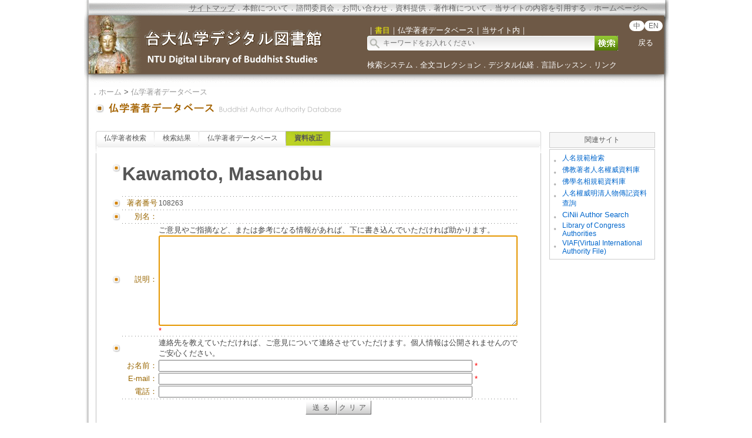

--- FILE ---
content_type: text/html;charset=ISO-8859-1
request_url: https://buddhism.lib.ntu.edu.tw/jsondata?action=getSingleAuthorData&ID=108263
body_size: 80
content:
{"source":[{"birthday":"","au_name":"","dieday":"","authorclass":"Person","name1":"Kawamoto, Masanobu","seq":"108263"}],"error":"none"}